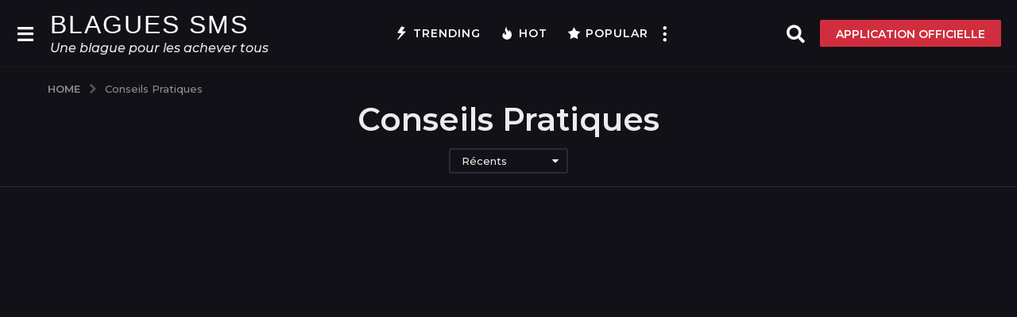

--- FILE ---
content_type: application/javascript
request_url: https://blagues-sms.com/wp-content/themes/boombox/includes/authentication/social/js/social-auth-scripts.min.js?ver=2.7.3
body_size: 627
content:
function OnGoogleAuth(a){var o=jQuery(this).closest(".authentication"),s=o.hasClass("is-nsfw-auth"),t=ajax_social_auth_object.register_redirect_url;a.status.signed_in&&"PROMPT"==a.status.method?(o.find("p.status").show().text(ajax_social_auth_object.loading_message),jQuery.post(ajax_social_auth_object.ajaxurl,{action:"boombox_social_auth",social_type:"google",access_token:a.access_token,_nonce:ajax_social_auth_object.nonce},function(a){var e=jQuery.parseJSON(a);return""!=e.error?o.find("p.status").show().text(e.error):(s&&(t=ajax_social_auth_object.nsfw_redirect_url),"login"==e.action&&(t=ajax_social_auth_object.login_redirect_url),document.location.href=t,void 0)})):"immediate_failed"!=a.error&&o.find("p.status").show().text(ajax_social_auth_object.login_failed)}jQuery(function(a){"use strict";a(document).on("click",".facebook-login-button-js",function(){if(!boombox_fb_app_validity)return!1;var o=a(this).closest(".authentication"),s=o.find("p.status-msg");o.hasClass("is-nsfw-auth");return s.removeClass("msg-success msg-error").addClass("msg-info").html(ajax_social_auth_object.loading_message).show(),FB.login(function(o){"connected"==o.status?(s.removeClass("msg-success msg-error").addClass("msg-info").html(ajax_social_auth_object.login_success_wait).show(),a.post(ajax_social_auth_object.ajaxurl,{action:"boombox_social_auth",social_type:"facebook",redirect_url:ajax_social_auth_object.login_redirect_url,access_token:o.authResponse.accessToken,_nonce:ajax_social_auth_object.nonce},function(a){a.success?(s.removeClass("msg-error msg-info").addClass("msg-success").html(a.data),document.location.href=ajax_social_auth_object.login_redirect_url):s.removeClass("msg-success msg-info").addClass("msg-error").html(a.data)})):s.removeClass("msg-success msg-info").addClass("msg-error").html(ajax_social_auth_object.login_failed)},{scope:"email"}),!1}),a(document).on("click",".google-login-button-js",function(){var a={clientid:ajax_social_auth_object.google_oauth_id,cookiepolicy:"single_host_origin",callback:"OnGoogleAuth",scope:"email profile"};return gapi.auth.signIn(a),!1})});